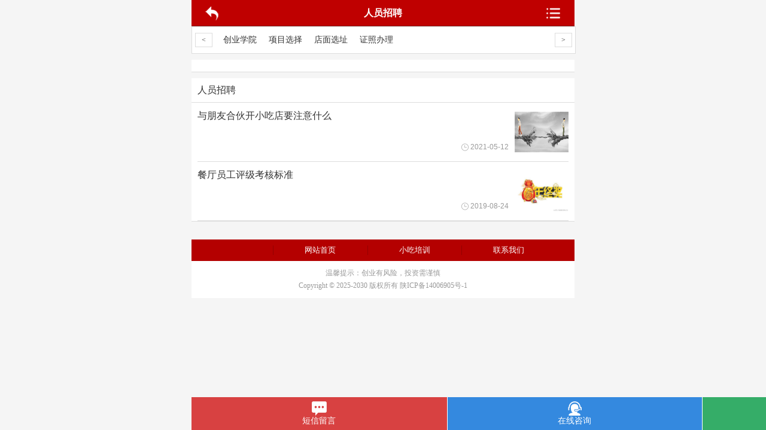

--- FILE ---
content_type: text/html; charset=utf-8
request_url: http://xc.xawdcy.com/renyuanzhaopin
body_size: 2276
content:
<!DOCTYPE html>
<html>
<head>
<meta http-equiv="Content-Type" content="text/html; charset=utf-8">
<mobile:mobile type="mobile"/>
<title>陕西餐饮创业,陕西餐饮加盟,西安餐饮创业,西安餐饮加盟-西安唯典餐饮管理有限公司</title>
<meta name="keywords" content="陕西餐饮创业,陕西餐饮加盟,西安餐饮创业,西安餐饮加盟" />
<meta name="description" content="陕西餐饮创业,陕西餐饮加盟,西安餐饮创业,西安餐饮加盟联系方式17792066832" />
<meta name="applicable-device" content="mobile">
<meta name="viewport" content="width=device-width, initial-scale=1.0, maximum-scale=1.0, minimum-scale=1.0, user-scalable=no">
<meta name="robots" content="all">
<meta name="format-detection" content="telephone=no">
<meta name="format-detection" content="email=no">
<meta content="yes" name="apple-mobile-web-app-capable">
<meta content="black" name="apple-mobile-web-app-status-bar-style">
<meta name="MobileOptimized" content="width">
<meta name="HandheldFriendly" content="true">
<link rel="stylesheet" href="/Public/Home/default/css/arclist.css" type="text/css">
<link rel="stylesheet" href="/Public/Home/default/css/list.css" type="text/css">
<script type="text/javascript" src="/Public/Home/default/js/jquery1.42.min.js"></script><!-- 网站导航 -->
<script type="text/javascript" src="/Public/Home/default/js/jquery.superslide.2.1.1.js"></script><!-- 左右浮动 -->
</head>
<body>
<a name="top"></a>
<div class="top_dh"> <a class="head_icon1" href="javascript:history.go(-1)"> </a>
  <p>人员招聘</p>
  <a class="head_icon3" href="javascript:void(0)"></a> </div>
<div id="listNav1" class="list_nav1 list_dn1">
  <ul>
    <a href="http://xc.xawdcy.com/" >网站首页</a>
  	<a href="/xcpx" title="小吃培训">小吃培训</a><a href="/rmxm" title="热门项目">热门项目</a><a href="/cyxy" title="创业学院">创业学院</a><a href="/jygl" title="经营管理">经营管理</a><a href="/mszt" title="美食杂谈">美食杂谈</a><a href="/prjq" title="烹饪技巧">烹饪技巧</a><a href="/zjcx" title="走街串巷">走街串巷</a><a href="/xwzx" title="新闻中心">新闻中心</a><a href="/wangzhandaohang" title="网站导航">网站导航</a><a href="/lxwm" title="联系我们">联系我们</a>  </ul>
</div>
<div class="slideGroup" style="margin:0 auto">
  <div class="parBd">
    <div class="slideBox1"> <a class="sPrev" href="javascript:void(0)"><</a>
      <div class="tempWrap">
        <ul>
                    <li class="clone"><div class="gdtitle"><a href="/chuangyexueyuan">创业学院</a></div></li><li class="clone"><div class="gdtitle"><a href="/xiangmuxuanze">项目选择</a></div></li><li class="clone"><div class="gdtitle"><a href="/dianmianxuanzhi">店面选址</a></div></li><li class="clone"><div class="gdtitle"><a href="/zhengzhaobanli">证照办理</a></div></li><li class="clone"><div class="gdtitle"><a href="/zhuangxiusheji">装修设计</a></div></li><li class="clone"><div class="gdtitle"><a href="/renyuanzhaopin">人员招聘</a></div></li><li class="clone"><div class="gdtitle"><a href="/shebeicaigou">设备采购</a></div></li><li class="clone"><div class="gdtitle"><a href="/lirunfenxi">利润分析</a></div></li><li class="clone"><div class="gdtitle"><a href="/shicaicaigou">食材采购</a></div></li>                  
          
        </ul>
      </div>
      <a class="sNext" href="javascript:void(0)">></a> </div>
  </div>
</div>
<script type="text/javascript">
  jQuery(".slideGroup .slideBox1").slide({ mainCell:"ul",vis:4,prevCell:".sPrev",nextCell:".sNext",effect:"leftLoop"});
  </script>
<div class="tui-list" style="margin-top: 10px; padding-bottom: 0;">
  <ul class="clearfix">
    
  </ul>
</div>
<div class="list" style="margin-bottom: 0;">
  <h3>人员招聘</h3>
  <ul>
  	<li> 
    	<a href="/renyuanzhaopin/1683.html" title="与朋友合伙开小吃店要注意什么"> <img src="/uploads/img1/20210512/609b5a5eeb9e5.jpg" alt="与朋友合伙开小吃店要注意什么">
      <div class="list-txt">
        <h4><span>与朋友合伙开小吃店要注意什么</span></h4>
        <p class="time">2021-05-12</p>
      </div>
     
    </li><li> 
    	<a href="/renyuanzhaopin/774.html" title="餐厅员工评级考核标准"> <img src="/uploads/img1/20190824/5d60a63ec5ba3.jpg" alt="餐厅员工评级考核标准">
      <div class="list-txt">
        <h4><span>餐厅员工评级考核标准</span></h4>
        <p class="time">2019-08-24</p>
      </div>
     
    </li>     
  </ul>
</div>
<div class="yang_pages">
 <div>     </div></div>
﻿<!--底部导航-->
<div class="common_footer">
  <div class="f-nav">
    <div> 
    	<a href="http://xc.xawdcy.com/">网站首页</a> 
        <a href="/xcpx" >小吃培训</a>        <a href="/lxwm" >联系我们</a>    </div>
  </div>
</div>
<!--底部导航-->
<div class="footer">
  <div class="copy">
    温馨提示：创业有风险，投资需谨慎<br>
    Copyright © 2025-2030 版权所有 <a href="https://beian.miit.gov.cn/" rel="nofollow">陕ICP备14006905号-1</a><br>
   </div>
</div>
<div class="bottomfloat2">
  <ul class="m-msgv1-btmf clearfix">
    <li class="ly-v1"> <a href="sms:17792066830"> <i></i> <span>短信留言</span> </a> </li>
    <li class="zx-v1"> <a href="http://p.qiao.baidu.com/cps/chat?siteId=13811191&userId=7627526&cp=yespx.com&cr=%E5%94%AF%E5%85%B8%E9%A4%90%E9%A5%AE%E7%BE%8E%E9%A3%9F%E6%96%87%E5%8C%96&cw=" rel="nofollow"> <i></i> <span>在线咨询</span> </a> </li>
    <li class="th-v1"> <a href="tel:17792066830"> <i></i> <span>免费通话</span> </a> </li>
  </ul>
</div> 
<script type="text/javascript" src="/Public/Home/default/js/detail.js"></script> <!--网站导航-->
<link href="/Public/Home/default/css/bottomfloat.css" rel="stylesheet" type="text/css">
<style type="text/css">
header{max-width: inherit;}.m-msgv1-btmf li a{height:55px;}
</style>
<div style="height:70px;"></div>
</body>
</html>

--- FILE ---
content_type: text/css
request_url: http://xc.xawdcy.com/Public/Home/default/css/arclist.css
body_size: 7259
content:
@charset "utf-8";
body, dl, dt, dd, ul, ol, li, h1, h2, h3, h4, h5, h6, pre, code, form, fieldset, legend, input, button, textarea, p, blockquote, table, th, td {
	margin: 0;
	padding: 0;
	font-family: "microsoft yahei", "微软雅黑\8F6F\96C5\9ED1";
}
fieldset, img, input, textarea, button, select {
	background: none no-repeat scroll;
	border: 0 none;
}
address, caption, cite, code, dfn, em, strong, th, var, optgroup {
	font-style: normal;
	font-weight: normal;
}
h1, h2, h3, h4, h5, h6 {
	font-size: 100%;
	font-weight: normal;
}
input, button, textarea, select, optgroup, option {
	font-family: inherit;
	font-size: inherit;
	font-style: inherit;
	font-weight: inherit;
	vertical-align: middle;
}
ol, ul, li {
	list-style: none;
}
a {
	text-decoration: none;
	color: #333
}
a:hover {
	text-decoration: none;
}
.clearfix:after {
	display: table;
	content: "";
	clear: both;
}
.clearfix {
	zoom: 1
}
input, textarea, select {
	outline: none
}
body {
	background: #f5f5f5
}
header, footer, section, article {
	display: block;
}
header {
	overflow: hidden;
	min-width: 320px;
	max-width: 640px;
	margin: 0 auto
}
header div {
	margin: 0 auto;
}
header div img {
	width: 100%;
	height: auto;
	vertical-align: top;
	display: block;
}
.more_loadimg {
	text-align: center;
	display: none;
	margin-top: 10px;
}
.more_loadimg img {
	width: auto;
	display: inline-block;
}
.top_dh {
	display: block;
	background: #bf0000;
	height: 43px;
	color: #fff;
	font: bold 16px/43px "microsoft yahei", "微软雅黑\8F6F\96C5\9ED1";
	text-align: center;
	position: relative;
	border-bottom: 1px solid #850400;
	min-width: 320px;
	max-width: 640px;
	margin: 0 auto
}
.top_dh .head_mar {
	margin: 0 70px 0 102px;
	height: 43px;
	position: relative;
}
.top_dh .head_mar .mar_logo {
	width: 80px; /*background:url(../images/hd_logo.jpg) no-repeat; */
	height: 39px;
	position: absolute;
	left: -92px;
	top: 4px
}
.top_dh .head_mar .head_icon3 {
	width: 56px;
	height: 23px;
	background: url(../images/icon14.png)no-repeat top center;
	position: absolute;
	right: -71px;
	top: 6px;
	z-index: 99;
	margin-right: 10px;
	font: 12px/25px "microsoft yahei", "微软雅黑\8F6F\96C5\9ED1";
	color: #FFF;
	text-align: center;
	background-size: 23px;
	padding-top: 15px
}
.top_dh .head_mar .mar_inp {
	height: 33px;
	padding-top: 5px;
}
.top_dh .head_mar .mar_inp .inp_sear {
	width: 100%;
	height: 33px;
	border-radius: 5px;
	background: #FFF;
	background-size: 25px
}
.top_dh .head_mar .mar_inp .inp_sear a {
	display: block;
	width: 100%;
	height: 33px;
}
.top_dh a:link, .top_dh a:visited, .top_dh a:hover, .top_dh a:active {
	color: #FFF;
	text-decoration: none;
}
.head_icon1 {
	width: 48px;
	height: 27px;
	background: url(../images/ico.png) no-repeat;
	position: absolute;
	left: 0;
	top: 9px;
	z-index: 99;
	margin-left: 10px;
	font: 14px/25px "\5FAE\8F6F\96C5\9ED1";
	color: #FFF;
	text-align: center;
}
.head_icon2 {
	width: 85px;
	height: 27px;
	background: url(../images/ico.png) -100px 0px no-repeat;
	position: absolute;
	right: 0;
	top: 9px;
	z-index: 99;
	margin-right: 10px;
	font: 14px/25px "\5FAE\8F6F\96C5\9ED1";
	color: #FFF;
	text-align: center
}
.head_icon3 {
	width: 56px;
	height: 23px;
	background: url(../images/icon14.png)no-repeat top center;
	position: absolute;
	right: 0;
	top: 10px;
	z-index: 99;
	margin-right: 8px;
	font: 12px/25px "microsoft yahei", "微软雅黑\8F6F\96C5\9ED1";
	color: #FFF;
	text-align: center;
	background-size: 23px;
	padding-top: 15px
}
.top_dh .dh_logo {
	width: 80px;
	background-size: 80px;
	height: 39px;
	float: left;
	margin: 5px 0 0 10px;
}
/*看了又看*/

.list_dn {
	display: none;
	height: 124px;
}
.list_nav {
	background: #fff;
	margin: 10px;
	width: auto;
	border-top: solid 1px #e7e7e7
}
.list_nav ul li {
	border-bottom: 1px solid #ececec;
	display: block;
	overflow: hidden;
	border-right: solid 1px #e7e7e7;
	border-left: solid 1px #e7e7e7;
}
.list_nav ul li a {
	text-align: center;
	height: 30px;
	float: left;
	width: 41%;
	font-size: 14px;
	color: #343434;
	line-height: 30px;
	color: #343434;
	padding: 0 10px 0 15px;
	text-align: left;
	overflow: hidden
}
.r_b {
	border-right: 1px solid #ececec;
}
/*导航栏*/

.list_dn1 {
	display: none;
	min-width: 320px;
	max-width: 640px;
	margin: 10px 10px 0 10px;
	padding-top: 10px;
}
.list_nav1 {
	background: #ffffff;
}
.list_nav1 ul li {
	display: block;
	overflow: hidden;
}
.list_nav1 ul li a {
	text-align: center;
	height: 30px;
	float: left;
	width: 33%;
	font-size: 14px;
	color: #777777;
}
.r_b {
	border-right: 1px solid #ececec;
}
.r_b1 {
	border-bottom: 1px solid #ececec;
}
.xq_cont1 {
	margin: auto;
	overflow: hidden;
	max-width: 640px;
	min-width: 320px;
}
.xq_cont1 img {
	width: 100%;
}
.xq_cont1 .bz {
	font: 12px/30px "microsoft yahei", "微软雅黑\8F6F\96C5\9ED1";
	color: #5d5d5d;
	background: url(../images/icon2.png) 0 7px no-repeat;
	background-size: 18px;
	padding-left: 20px;
	border-top: 1px dashed #e0e1e1;
	clear: both
}
.xq_cont1 .xq_title {
	background: #FFF;
	border: solid 1px #e7e7e7;
	font-size: 14px;
	color: #929191;
	padding: 5px 10px 5px 10px;
	border-bottom: none
}
.xq_cont1 .xq_title strong {
	display: block;
	color: #333;
	font-weight: normal;
	font-size: 18px;
	border-bottom: none;
	padding: 0;
	padding-top: 5px;
	color: #010101
}
.xq_cont1 .xq_title p {
	overflow: hidden;
	padding: 5px 10px;
	font: 12px/24px "microsoft yahei", "微软雅黑\8F6F\96C5\9ED1";
	color: #333;
	background: #fff;
}
.xq_cont1 .xq_js {
	background: #FFF;
	border: solid 1px #e7e7e7;
	font-size: 16px;
	color: #929191;
	padding: 5px 10px 10px 10px;
	overflow: auto;
}
.xq_cont1 .xq_js p .tz_je {
	color: #333;
	background: url(../images/icon3.png) no-repeat 0px 7px;
	float: left;
	background-size: 17px;
	width: 40%;
	font: 12px/30px "microsoft yahei", "微软雅黑\8F6F\96C5\9ED1";
	padding-left: 20px;
	overflow: hidden;
}
.xq_cont1 .xq_js p .tz_gz {
	color: #333;
	background: url(../images/icon1.png) 0 7px no-repeat;
	background-size: 17px;
	float: left;
	width: 40%;
	font: 12px/30px "microsoft yahei", "微软雅黑\8F6F\96C5\9ED1";
	padding-left: 20px;
	overflow: hidden;
}
.xq_cont1 .xq_js p .tz_re {
	color: #333;
	float: left;
	width: 40%;
	font: 12px/30px "microsoft yahei", "微软雅黑\8F6F\96C5\9ED1";
	overflow: hidden;
	background: url(../images/icon5.png) 0 7px no-repeat;
	background-size: 17px;
	padding-left: 20px
}
.xq_cont1 .xq_js p .tz_re i {
	width: 40px;
	height: 15px;
	font: 12px/15px "microsoft yahei", "微软雅黑\8F6F\96C5\9ED1";
	color: #FFF;
	text-align: center;
	font-style: normal;
	display: inline-block;
	background-size: 40px
}
.xq_cont1 .xq_js p .tz_re img {
	width: auto;
	float: left;
	margin-top: 8px;
}
.xq_cont1 .xq_js p .tz_hp {
	color: #333;
	background: url(../images/icon4.png) 0px 7px no-repeat;
	background-size: 17px;
	float: left;
	width: 39%;
	font: 12px/30px "microsoft yahei", "微软雅黑\8F6F\96C5\9ED1";
	padding-left: 20px;
	overflow: hidden;
}
.xq_cont1 .xq_js p b {
	color: #db180b;
	font-weight: normal;
}
.xq_cont1 .new_pho {
	font-size: 18px;
	font-weight: bold;
	line-height: 35px;
	color: #545454;
	clear: both;
	position: relative;
}
.new_pho>span {
	display: block;
	width: 100px;
	height: 30px;
	line-height: 30px;
	color: #FFF;
	background: #f50039 !important;
	border-radius: 5px;
	text-align: center;
	float: left;
}
.new_pho>span>a {
	color: #FFF;
	background: #f50039 !important;
	background: url(../images/pc_ico_zixun.png) no-repeat !important;
	background-size: 22px !important;
}
.xq_cont1 .new_pho a {
	display: block;
	width: 100px;
	height: 30px;
	line-height: 30px;
	color: #FFF;
	font-size: 14px;
	background: #169e16;
	border-radius: 5px;
	text-align: center;
	float: right;
}
.xq_cont1 .new_pho a i {
	padding: 0px 3px 1px 18px;
	background: url(../images/new_ddh.png) no-repeat;
	background-size: 14px;
}
.xq_cont2 {
	overflow: hidden;
	display: block;
	margin: auto;
	border: 1px solid #e0e1e1;
	border-bottom: none;
	max-width: 640px;

}
.xq_cont2 h2 {
	background: #fff url(../images/ico.png) no-repeat 0 -204px;
	border-bottom: 1px solid #e0e1e1;
	color: #000000;
	font-size: 16px;
	line-height: 36px;
	padding-left: 15px;
}
.xq_cont2 .nrbox {
	padding: 5px 10px;
	color: #444;
	font: 14px/22px "microsoft yahei", "微软雅黑\8F6F\96C5\9ED1";
	border-bottom: 1px solid #e0e1e1;
	background: #FFF
}
.xq_cont2 .nrbox img {
	width: 100%;
	text-align: center;
	height:auto;
}
.xq_cont2 p.tl {
	font-size: 14px;
	font-weight: bold;
	padding: 5px 0 10px 0;
}
.view-more {
	text-align: left;
	border-bottom: 1px solid #e2e2e2;
	padding-top: 3%;
	padding-right: 2%;
	padding-bottom: 3%;
}
.view-more span {
	font-weight: bold;
	font-size:14px; 
}
.bg-ff {
	background: #fff;
	margin-right: -5px;
	font-size:12px; 
}
.mr2 {
	margin-right: 2%;
}
.cOrange, .cOrange:visited, .cOrange a {
	color: #e4030d !important;
}
.view-more .btn {
	padding: 2px 3% 0 3%;
	line-height: 1.4;
}
.btn-orange {
	color: #fff;
	background-color: #e4030d;
	border-color: #e4030d;
}
.btn {
	display: inline-block;
	padding: 1.5% 8%;
	text-align: center;
	vertical-align: middle;
	-ms-touch-action: manipulation;
	touch-action: manipulation;
	cursor: pointer;
	-webkit-user-select: none;
	-ms-user-select: none;
	user-select: none;
	border: 1px solid transparent;
	border-radius: 4px;
}
.fr {
	float: right;
}
@font-face {
	font-family: 'iconfont';
	src: url('../fonts/iconfont.eot'); /* IE9*/
	src: url('../fonts/iconfont.eot') format('embedded-opentype'), /* IE6-IE8 */ url('../fonts/iconfont.woff') format('woff'), /* chrome、firefox */ url('../fonts/iconfont.ttf') format('truetype'), /* chrome、firefox、opera、Safari, Android, iOS 4.2+*/ url('../fonts/iconfont.svg#iconfont') format('svg');/* iOS 4.1- */
}
.iconfont {
	font-family: "iconfont";
	font-style: normal;
	-webkit-font-smoothing: antialiased;
	-webkit-text-stroke-width: 0.2px;
	vertical-align: middle;
	padding-left: 2%;
	padding-bottom: 2%;
}
ul.checkbox {
	color: #333;
	font-size: 14px;
	height: auto;
	overflow: hidden;
	width: 95%;
	margin: 0px 0px 0px 10px;
}
.checkbox li {
	float: left;
	height: 24px;
	margin-bottom: 11px;
	width: 40%;
	text-align: left;
}
input.check {
	height: 16px;
	margin: 0 8px 0 0;
	vertical-align: middle;
	width: 16px;
}
.xq_cont3 {
	overflow: hidden;
	display: block;
	margin: auto;
	border: 1px solid #e0e1e1;
	background: #FFF;
	max-width: 640px;
	min-width: 320px;
}
.xq_cont3 h2 {
	border-bottom: 1px solid #e0e1e1;
	background: url(../images/ico.png) 0px -204px no-repeat;
	padding-left: 15px;
	color: #59493f;
	font: 14px/36px "\5FAE\8F6F\96C5\9ED1";
}
.xq_cont3 .cont3_img {
	margin-left: 10px;
	background: #FFF
}
.xq_cont3 ul {
	width: 100%;
	display: box;
	display: -webkit-box;
	display: -moz-box;
}
.xq_cont3 ul li {
	-webkit-box-flex: 1;
	-moz-box-flex: 1;
	box-flex: 1;
	width: 24%;
	margin: 10px 10px 10px 0
}
.xq_cont3 img {
	float: left;
	width: 100%;
	height:auto;
}
.xq_cont4 {
	border: solid 1px #f1e0c9;
	border-bottom: none;
	margin: 10px 10px 0 10px;
	font-size: 12px;
	color: #5d5d5d;
	font-family: "\5FAE\8F6F\96C5\9ED1";
	line-height: 20px;
	padding: 5px 10px 10px 10px
}
.xq_cont4 h1 {
	font-size: 12px;
	color: #ff4400;
	line-height: 25px
}
.box {
	position: relative;
	padding: 10px;
	font-size: 14px;
}
.xq_cont3 .box {
	line-height: 25px;
	text-indent: 0px;
}
.xq_cont3 .box p {
	text-indent: 0px;
}
.r6 ul.bd {
	overflow: hidden;
	padding: 0 6px
}
.r6 ul.bd li {
	padding: 6px;
	float: left;
	text-align: left;
	overflow: hidden;
	font-size: 13px;
	border-radius: 5px;
	margin: 0 0 5px 5px;
	background: #f64a56;
}
.r6 ul.bd li a {
	color: #fff
}
.bgpos {
	margin-left: 10px;
	margin-top: 10px;
	margin-bottom: 10px;
}
.article-content .art-info {
	text-align: left;
	border-bottom: 1px dashed #d5d5d5;
	padding-bottom: 5px;
}
.article-content .art-info .text {
	font-size: 10px;
	color: #8c8c8c;
	margin: 5px 0;
	display: inline;
}
.article-content .art-info .text a {
	padding-right: 10px
}
.article-content .art-info .text-span {
	font-size: 10px;
	color: #8c8c8c;
}
/*留言板*/

.lyb_nr {
	margin: 10px 10px 0 10px;
	background: #FFF;
	border: #e7e7e7 solid 1px;
	padding-bottom: 10px;
}
.lyb_nr span {
	font: bold 14px/20px "\5FAE\8F6F\96C5\9ED1";
	color: #e23619;
	display: block;
	padding: 10px 0 15px 10px;
}
.lyb_nr .hs_wz {
	font: 12px/18px "\5FAE\8F6F\96C5\9ED1";
	color: #ff0000;
	margin: 0 10px;
	display: block;
	font-weight: normal;
	padding-left: 10px;
	height: 18px;
}
.lyb_nr .inputbox {
	font: 12px/38px "\5FAE\8F6F\96C5\9ED1";
	color: #333;
	height: 38px;
	border: 1px solid #ccc;
	padding-left: 10px;
	border-radius: 2px;
	-webkit-border-radius: 2px;
	-moz-border-radius: 2px;
	margin: 0 10px 15px 10px;
}
.lyb_nr input {
	border: 0;
	width: 220px;
	overflow: hidden;
	color: #888;
	line-height: 32px;
	height: 32px;
	outline: none;
}
.lyb_nr .input_th {
	line-height: 40px
}
.lyb_nr .btn_tj {
	background: #d3172c;
	float: left;
	display: block;
	height: 40px;
	border: 1px solid #e12515;
	text-align: center;
	font: 16px/28px "\5FAE\8F6F\96C5\9ED1";
	color: #fff8ef;
	-webkit-border-radius: 4px;
	-moz-border-radius: 4px;
	border-radius: 4px;
	width: 30%;
	margin-left: 20px;
	-webkit-appearance: none;
	outline: none;
}
.lyb_nr .btn_th {
	background: #2b8c00;
	display: block;
	height: 40px;
	border: 1px solid #37930f;
	text-align: center;
	font: 16px/28px "\5FAE\8F6F\96C5\9ED1";
	color: #fff8ef;
	-webkit-border-radius: 4px;
	-moz-border-radius: 4px;
	border-radius: 4px;
	display: block;
	width: 100%;
	-webkit-appearance: none;
	outline: none;
}
.lyb_nr .input_xz {
	margin: 0 10px;
}
/*直拨电话*/

.phone {
	display: table;
	background: url(../images/d3.png) repeat-x left top;
	background-size: 2px 45px;
	position: fixed;
	bottom: 0;
	z-index: 999;
	height: 45px;
	width: 100%;
	min-width: 320px;
	max-width: 640px;
}
.phone .ly {
	float: left;
	width: 20%;
	text-align: center;
	height: 45px;
	background: url(../images/d4.png) repeat-x left top;
	background-size: 2px 45px;
}
.phone .ly a {
	display: table-cell;
	width: 25%;
	text-align: center;
}
.phone .ly a img {
	width: 52px;
	height: 45px;
}
.phone .dh {
	float: left;
	width: 80%;
	text-align: center;
	height: 40px;
	padding-top: 5px;
}
.phone .dh input {
	width: 68%;
	overflow: hidden;
	color: #000;
	line-height: 34px;
	height: 34px;
	background: #e4e1e1;
	border-radius: 5px;
	float: left;
	font-size: 12px;
	border: 0;
	margin-left: 5px;
	outline: none;
}
.phone .dh .search_an {
	width: 65px;
	height: 34px;
	border: none 0;
	padding-left: 0px;
	float: left;
	background-size: 65px 34px;
	margin: 0 0 0 5px;
	cursor: pointer;
	text-indent: -9999px;
}
/*底部推荐*/

.jsbox {
	position: relative;
	background: #FFF;
	margin: 10px 10px 0 10px;
	border: #e7e7e7 solid 1px;
}
.jsbox h1 {
	display: block;
	line-height: 36px;
	font-size: 16px;
	color: #F00;
	padding-left: 10px;
	border-bottom: 1px solid #e0e0e0;
}
.jsbox .product-pictxt2 {
}
.xmbox {
	padding: 10px;
	overflow: hidden;
	display: block;
	border-bottom: 1px solid #e0e0e0;
	clear: both
}
.xmbox .tpbox {
	width: 114px;
	height: 60px;
	float: left;
	margin-right: 7px;
}
.xmbox .tpbox img {
	width: 114px;
	height: 59px;
	border: 0px;
}
.xmbox .wzbox {
	color: #999;
	font: 12px/20px "\5FAE\8F6F\96C5\9ED1";
}
.xmbox .wzbox span {
	display: block;
	height: 19px;
	overflow: hidden
}
.xmbox .wzbox strong {
	display: block;
	color: #000;
	font-size: 14px;
	font-weight: normal;
	font-family: "\5FAE\8F6F\96C5\9ED1";
}
.xmbox .wzbox strong img {
	width: 15px;
	vertical-align: inherit;
	display: inline-block
}
.xmbox .wzbox .wzk {
	overflow: hidden;
}
.xmbox .wzbox .wzk b {
	color: #ff4400;
	font-weight: 100
}
.bottom {
	overflow: hidden;
	min-width: 320px;
	max-width: 640px;
	margin: 0 auto;
	padding-top: 15px;
}
.xq_cont5 {
	width: 100%
}
.xq_cont5 img {
	width: 100%
}
.xq_cont6 {
	width: 100%; /*background: #d3172c;*/
	background: #BF0000;
	position: relative;
	padding-top: 30px
}
.xq_cont6 .to_top {
	text-align: center;
	font: 14px/20px "\5FAE\8F6F\96C5\9ED1";
	width: 100%;
	margin: 0 auto;
	position: absolute;
	top: 10px
}
.xq_cont6 .to_top a {
	color: #FFF;
	padding-top: 24px;
	background: url(../images/gotop.png) no-repeat top center;
	background-size: 64px;
}
.xq_cont6 .nav {
	padding: 3px 7px 0 0;
	overflow: hidden;
}
.xq_cont6 .nav ul {
	width: 100%;
	display: box;
	display: -webkit-box;
	display: -moz-box;
	padding-top: 5px;
}
.xq_cont6 .nav ul li {
	-webkit-box-flex: 1;
	-moz-box-flex: 1;
	box-flex: 1;
	margin-left: 7px;
	text-align: center;
	background: #b00518;
	padding: 2px 4px 0 4px;
	width: 24%;
	line-height: 21px
}
.xq_cont6 .nav ul li a {
	color: #FFF;
	font-size: 14px
}
.xq_cont6 p {
	text-align: center;
	color: #FFF;
	line-height: 22px;
	font-size: 12px;
	padding: 8px 0;
}
.xq_cont6 .bottom_logo {
	height: 140px;
	background-size: 153px
}
.xq_cont6 .bottom_b {
	height: 60px;
	background: #000;
	position: fixed;
	width: 100%;
	left: 0;
	bottom: 0;
}
.xq_cont6 .bottom_b ul li {
	float: left;
	margin: 10px 10px;
	height: 40px;
	line-height: 40px;
	text-align: center;
	border-radius: 3px;
	width: 43%
}
.xq_cont6 .bottom_b ul .li_l {
	background: #d3172c;
	float: left
}
.xq_cont6 .bottom_b ul .li_r {
	background: #2b8c00;
	float: right;
}
.xq_cont6 .bottom_b ul li a {
	color: #FFF;
	display: block;
}
/*项目列表页 begin*/

.list_js {
	margin: 10px;
	background: #e9e9e9;
	border: solid 1px #e0e0e0;
	font-size: 12px;
	color: #929191;
	font-family: "\5FAE\8F6F\96C5\9ED1";
	padding: 10px 3px 10px 10px;
	height: 32px;
	position: relative
}
.icon6 {
	background: url(../images/icon6.png) no-repeat 5px 6px #e9e9e9;
	background-size: 75px
}
.icon7 {
	background: url(../images/icon7.png) no-repeat 5px 6px #e9e9e9;
	background-size: 75px
}
.icon13 {
	background: url(../images/icon13.png) no-repeat 5px 6px #e9e9e9;
	background-size: 75px
}
.icon14 {
	background-size: 75px
}
.icon15 {
	background-size: 75px
}
.icon16 {
	background-size: 75px
}
.icon17 {
	background-size: 75px
}
.list_js i {
	width: 35px;
	position: absolute;
	left: 50px;
	top: 8px;
	font-style: normal;
	font-size: 16px;
	color: #000;
	font-family: "\5FAE\8F6F\96C5\9ED1";
	line-height: 18px
}
.list_js span {
	padding-left: 77px;
	display: block;
	line-height: 17px;
}
.list_check {
	margin: 0 10px;/* border:solid 1px #e7e7e7*/
}
.list_check .btn-content {
	background: #FFF;
	border-left: solid 1px #e7e7e7;
	border-right: solid 1px #e7e7e7;
}
.list_check .list_cont2 {
	display: none;
}
.list_check .list_cont3 {
	display: none;
}
.list_check .load_more {
	border-bottom: solid 1px #e7e7e7;
	background: #FFF;
	text-align: center;
	line-height: 40px;
}
.list_check .load_more a {
	color: #131212;
	font-size: 14px;
	font-family: "\5FAE\8F6F\96C5\9ED1"
}
#list {
	display: block;
	height: 40px;
	background: #FFF;
	border: solid 1px #e7e7e7;
	border-bottom: none;
}
#list a.active {
	border-top: 3px solid #E72F39;
	height: 37px;
	color: #E72F39;
	border-bottom: solid 1px #FFF;
	overflow: hidden
}
#list a {
	float: left;
	width: 33%;
	height: 40px;
	font: 14px/40px "\5FAE\8F6F\96C5\9ED1";
	color: #333;
	text-align: center;
	border-bottom: 1px solid #DAD8D9;
}
#list a i {
	background: url(../images/border_right.png) no-repeat scroll right center transparent;
	font-style: normal;
	display: block;
}
/*项目列表页 end*/



/*首页 begin*/

.fon_ind h2 {
	border-bottom: solid 1px #e7e7e7;
	height: 44px;
	line-height: 44px;
	padding: 0 10px 0 0px;
}
.fon_ind h2 i {
	float: left;
	width: 3px;
	height: 18px;
	margin-top: 14px;
	margin-right: 10px;
	background: #d3172c
}
.fon_ind h2 em {
	float: right;
	font-size: 12px
}
.fon_ind h2 em a {
	color: #929191;
}
.fon_ind .lb_box {
	height: 35px;
	border-bottom: 1px solid #e7e7e7;
	font: 14px/35px "\5FAE\8F6F\96C5\9ED1";
	display: block;
	color: #333;
	overflow: hidden;
	padding-left: 10px;
	padding-right: 10px;
	clear: both;
}
.fon_ind .lb_box i {
	font-size: 14px;
	color: #fff;
	background: #bcbcbc;
	text-align: center;
	float: left;
	font-style: normal;
	line-height: 18px;
	width: 18px;
	height: 18px;
	margin-top: 8px;
	margin-right: 10px;
	font-family: "\5FAE\8F6F\96C5\9ED1";
}
.fon_ind .lb_box i.ys {
	background: #d3172c;
}
.fon_ind .b_box {
	background: #FFF;
	height: 36px;
	text-align: center;
	font: 14px/36px "\5FAE\8F6F\96C5\9ED1";
	color: #666;
	display: block;
	border-top: solid 3px #e7e7e7;
	color: #343434;
}
.head_img {
	padding: 10px;
}
.head_img .l_top {
	margin-bottom: 2.8%;
	display: block;
}
.head_img dl {
	overflow: hidden;
	clear: both;
	position: relative;
	padding: 3px;
}
.head_img dl dt {
	float: left;
	width: 49%;
}
.head_img dl a {
	display: block;
	width: 100%;
}
.head_img dl dd {
	float: right;
	width: 49%;
}
.head_img dl img {
	width: 100%;
	height: 93px;
	border: 1px solid #ccc;
}
.head_nav {
	border: solid 1px #e7e7e7;
	background: #FFF;
	padding: 10px;
	margin: 0px 10px 10px 10px;
	padding-top: 0px;
}
.head_nav ul li {
	float: left;
	width: 18%;
	text-align: center;
	font-size: 12px;
	padding: 3px;
}
.head_nav ul li a {
	display: block;
100%; /*padding-top:50px;*/
	color: #343434;
	border: 1px solid #d9d9d9;
	border-radius: 2px;
	padding: 3px;
}
.cont1 {
	margin: 0px 10px 10px 10px;
	display: none;
}
.cont1 ul li {
	width: 49%;
	border-radius: 5px;
}
.cont1 ul li a {
	display: block;
}
.cont1 ul li img {
	width: 100%;
}
.cont1 ul .style1 {
	margin-bottom: 1%;
	float: left
}
.cont1 ul .style2 {
	margin-bottom: 1%;
	float: right
}
.cont1 ul .style3 {
	float: left
}
.cont1 ul .style4 {
	float: right;
}
.cont2 {
	margin: 0px 10px 10px 10px;
	border: solid 1px #e7e7e7;
	border-bottom: none;
	border-right: none;
	background: #FFF;
	clear: both;
}
.cont2 ul {
	width: 100%;
	display: box;
	display: -webkit-box;
	display: -moz-box;
}
.cont2 ul li {
	-webkit-box-flex: 1;
	-moz-box-flex: 1;
	box-flex: 1;
	text-align: center;
	border: 1px solid #e6e6e6;
	border-left: none;
	border-top: none;
	width: 24%;
}
.cont2 ul li a {
	width: 100%;
	height: 30px;
	line-height: 30px;
	color: #000;
	display: block;
	font-size: 14px
}
.cont3 {
	margin: 0px 10px 10px 10px;
	border: solid 1px #e7e7e7;
	background: #FFF
}
.cont3 .list_con {
	background: #FFF;
}
.cont3 .cont3_list3 {
	display: none;
}
.cont4 {
	margin: auto;
	border: solid 1px #e7e7e7;
	background: #FFF;
	max-width: 640px;
	min-width: 320px;
}
.cont4 .cont4_t {
	overflow: hidden;
	border-bottom: solid 1px #e7e7e7;
}
.cont4 .cont4_t .cont4_l {
	width: 100%;
	float: left
}
.cont4 .cont4_t .l_2 {
	display: none
}
.cont4 .cont4_t .l_3 {
	display: none
}
.cont4 .cont4_t .l_4 {
	display: none
}
.cont4 .cont4_t #list3 {
	width: 15%;
display;
	float: right;
block;
	background: #FFF;
}
.cont4 .cont4_t #list3 a.active {
	height: 62px;
	color: #E72F39;
	border-bottom: solid 1px #FFF;
	overflow: hidden
}
.cont4 .cont4_t #list3 a.active i {
	border-right: 3px solid #E72F39;
	border-left: none;
	height: 61px;
}
.cont4 .cont4_t #list3 a {
	display: block;
	width: 100%;
	height: 60px;
	font: 14px/59px "\5FAE\8F6F\96C5\9ED1";
	color: #333;
	text-align: center;
}
.cont4 .cont4_t #list3 a i {
	display: block;
	font-style: normal;
	display: block;
	border-left: solid 1px #e7e7e7;
	border-bottom: solid 1px #e7e7e7
}
.cont5 {
	margin: 0px 10px 10px 10px;
	border: solid 1px #e7e7e7;
	background: #FFF
}
.cont5 .list_con {
	background: #FFF;
}
.cont6 {
	margin: 0px 10px 10px 10px;
	border: solid 1px #e7e7e7;
	background: #FFF
}
.cont6 .cont6_t {
	height: 241px;
	overflow: hidden;
	border-bottom: solid 1px #e7e7e7;
}
.cont6 .cont6_t .cont6_l {
	width: 85%;
	float: left
}
.cont7 {
	margin: 0px 10px 10px 10px;
	border: solid 1px #e7e7e7;
	background: #FFF
}
.cont8 {
	margin: 0px 10px 10px 10px;
	border: solid 1px #e7e7e7;
	background: #FFF
}
.cont8 #list8 {
	display: block;
	height: 40px;
	background: #FFF;
}
.cont8 #list8 a.active {
	height: 36px;
	border-bottom: solid 1px #FFF;
	overflow: hidden;
	border-top: 3px solid #E72F39;
}
.cont8 #list8 a {
	float: left;
	width: 33.3%;
	height: 40px;
	font: 14px/40px "\5FAE\8F6F\96C5\9ED1";
	color: #333;
	text-align: center;
	border-bottom: 1px solid #DAD8D9;
	position: relative
}
.cont8 #list8 a i {
	background: url(../images/border_right.png) no-repeat scroll right center transparent;
	font-style: normal;
	display: block;
}
.cont8 #list8 a em {
	float: left;
	width: 4px;
	height: 18px;
	position: absolute;
	top: 11px;
	left: 65px;
}
/*首页 end*/



/*遮罩层 begin*/

.zzc {
	width: 100%;
	height: 100%;
	background: rgba(0,0,0,.6);
	opacity: 0.8;
	position: fixed;
	top: 0;
	z-index: 100
}
.menu {
	width: 260px;
	height: 246px;
	background: #FFF;
	position: absolute;
	top: 50px;
	right: 20px;
	z-index: 200
}
.menu .menu_t {
	height: 40px;
	line-height: 40px;
	background: url(../images/icon14.png) no-repeat 10px center #d3172c;
	background-size: 25px;
}
.menu .menu_t span {
	color: #FFF;
	float: left;
	padding-left: 40px;
	font-size: 14px
}
.menu .menu_t em {
	display: block;
	float: right;
	width: 20px;
	height: 20px;
	margin: 8px 7px 0 0
}
.menu .menu_t em a {
	display: block;
	width: 20px;
	height: 20px;
	background-size: 20px;
}
.menu ul li {
	-moz-box-flex: 1;
	height: 52px;
	width: 50%;
	float: left
}
.menu ul li a {
	display: block;
	width: 100%;
	height: 52px;
}
.menu ul .fsxb {
	background-size: 128px
}
.menu ul .tscy {
	background-size: 128px
}
.menu ul .mrys {
	background-size: 128px
}
.menu ul .spwj {
	background-size: 128px
}
.menu ul .jjzs {
	background-size: 128px
}
.menu ul .jnhb {
	background-size: 128px
}
.menu ul .xrls {
	background-size: 128px
}
.menu ul .jywl {
no-repeat;
	background-size: 128px
}
/*遮罩层 end*/



.mt50 {
	margin-top: 50px;
}
.add_Nfd {
	position: fixed;
	margin: 0 auto;
	left: 0;
	right: 0;
	z-index: 100;
}
.search_father2 {
	padding: 0px 55px 0 45px;
	position: relative;
	height: 43px;
}
.top_dh .left_fh {
	width: 20px;
	background-size: 10px;
	height: 30px;
	position: absolute;
	left: 10px;
	top: 15px
}
.top_dh .ind_search {
	width: 100%;
	height: 33px;
	border-radius: 50%;
	padding-top: 5px;
}
.input_fatner {
	padding-left: 40px;
	height: 33px;
	position: relative;
	background: #a30514;
	background-size: 19px;
	border-radius: 50px
}
.top_dh .ind_search .inp_text {
	height: 33px;
	float: left;
	width: 100%;
	font-size: 14px;
	color: #FFF
}
.top_dh .ind_search .inp_sub {
	width: 40px;
	height: 33px;
	float: left;
	position: absolute;
	left: 0
}
.head_icon4 {
	width: 45px;
	height: 33px;
	z-index: 99;
	font: 12px/25px "\5FAE\8F6F\96C5\9ED1";
	color: #FFF;
	text-align: center;
	position: absolute;
	right: 5px;
	top: 4px
}
.search_hot {
	padding: 10px 0 10px 10px;
	overflow: auto;
}
.search_hot p {
	color: #999999;
	font-size: 16px;
	font-family: "\5FAE\8F6F\96C5\9ED1";
	margin-bottom: 10px;
}
.search_hot ul {
	width: 100%;
	display: box;
	display: -webkit-box;
	display: -moz-box;
	padding-top: 5px;
}
.search_hot ul li {
	-webkit-box-flex: 1;
	-moz-box-flex: 1;
	box-flex: 1;
	margin-right: 7px;
	text-align: center;
	background: #FFF;
	border: 1px solid #e6e6e6;
	border-radius: 3px;
	line-height: 34px;
	width: 24%;
	margin-bottom: 10px;
	border-left: none;
	border-top: none;
}
.search_hot ul li a {
	color: #000;
	font-size: 14px;
}
/*留言成功页面 begin*/

.ly_success {
	border: solid 1px #e8e8e8;
	margin: 0 10px;
	border-top: none;
	min-height: 174px;
	background-size: 115px;
	padding-bottom: 10px;
}
.ly_success .success_count {
	margin-left: 110px;
	height: 174px;
	padding-right: 5px;
}
.ly_success .success_count h1 {
	text-align: center;
	font-size: 18px;
	color: #d6172d;
	padding-top: 20px;
	line-height: 40px;
}
.ly_success .success_count h1 em {
	padding: 36px 0 0 36px;
	background-size: 36px;
	padding: 9px 0 7px 36px;
}
.ly_success .success_count strong {
	text-align: center;
	display: block;
	line-height: 20px;
}
.ly_success .success_count p {
	color: #d6172d;
	font-size: 12px;
	text-align: center;
	padding-top: 7px
}
.ly_success .success_count span {
	display: block;
	width: 180px;
	height: 30px;
	background: #d6172d;
	text-align: center;
	line-height: 30px;
	border-radius: 5px;
	margin: 5px auto 0 auto
}
.ly_success .success_count span a {
	display: block;
	width: 180px;
	height: 30px;
	color: #FFF
}
.ly_cont {
	border: solid 1px #e8e8e8;
	margin: 10px 10px 0 10px;
	background: #FFF;
	border-bottom: none;
}
.ly_cont h2 {
	border-bottom: solid 1px #e7e7e7;
	height: 44px;
	line-height: 44px;
	padding: 0 10px 0 0px;
}
.ly_cont h2 i {
	float: left;
	width: 3px;
	height: 18px;
	margin-top: 14px;
	margin-right: 10px;
	background: #d3172c
}
.ly_cont h2 em {
	float: right;
	font-size: 12px
}
.ly_cont h2 em a {
	color: #929191;
}
.ly_cont .cont_zs {
	display: block;
	padding: 10px 5px;
	height: 60px;
	border-bottom: solid 1px #d8d1d1;
}
.ly_cont .cont_zs img {
	width: 120px;
	float: left
}
.ly_cont .cont_zs div {
	margin-left: 130px;
}
.ly_cont .cont_zs div h1 {
	line-height: 20px;
	height: 20px;
	overflow: hidden;
	color: #000000;
}
.ly_cont .cont_zs div p {
	font-size: 14px;
	height: 20px;
	overflow: hidden;
	line-height: 20px;
	color: #777777;
}
.ly_cont .cont_zs div span {
	float: left;
	font-size: 14px;
	color: #ff0000;
}
.ly_cont .cont_zs div em {
	float: right;
	color: #767676;
	font-size: 14px;
	padding-left: 18px;
	background-size: 15px;
}
.ly_cont .cont1_b {
	border-top: solid 1px #e7e7e7
}
.ly_cont .cont1_b ul li {
	float: left;
	width: 50%;
	border-bottom: solid 1px #e7e7e7;
	line-height: 30px;
	height: 30px;
	overflow: hidden;
	position: relative;
}
.ly_cont .cont1_b ul li a {
	color: #343434;
	font-size: 14px
}
.ly_cont .cont1_b ul li i {
	border-right: solid 1px #e7e7e7;
	height: 30px;
	position: absolute;
	top: 0px;
	right: 0px;
}
.ly_cont .cont1_b ul li .b_icon1 {
	display: block;
	width: 15px;
	height: 15px;
	background-size: 15px;
	float: left;
	margin: 7px 5px 0 7px;
}
.ly_cont .cont1_b ul li .b_icon2 {
	display: block;
	width: 15px;
	height: 15px;
	background-size: 15px;
	float: left;
	margin: 8px 5px 0 7px;
}
.search_inp {
	height: 33px;
	line-height: 33px;
	width: 100%;
	border: none;
	background: none;
	padding-left: 10px;
}
.search_btn {
	width: 35px;
	height: 35px;
	background: url(../images/inp_sub.png) no-repeat center;
	background-size: 35px;
	border: none;
	float: right;
	margin-right: 2px;
}
.footer {
	background: #FFF;
	padding: 10px;
	max-width: 640px;
	min-width: 320px;
	margin: auto;
}
.footer .pc {
	text-align: center;
	margin-bottom: 5px
}
.footer .pc a {
	display: inline-block;
	width: 36px;
	height: 36px;
	border-radius: 36px;
	background: #FFF;
	color: #FFF;
	border: 1px solid #d2d2d2
}
.footer .pc a img {
	width: 100%;
	display: block;
	border-radius: 36px
}
.footer .copy {
	color: #999;
	font-size: 12px;
	text-align: center;
	line-height: 1.8em;
}
.footer .copy a {
	color: #999;
}
.smm {
	margin: 0 10px;
}
.smm .title, .hot-top1 .title, .head_nav .title {
	border-bottom: 2px solid #e4030d;
	height: 36px;
	line-height: 36px;
	font-size: 18px;
	font-family: "微软雅黑";
	color: #333;
	background: url(../images/bt.jpg) no-repeat left center;
	padding-left: 10px;
}
.smm .smbg {
	background: #fff;
}
.smm dl {
	padding: 14px 14px 0px 0px;
	height: 100px;
	border-bottom: 1px solid #e0e0e0;
	overflow: hidden;
}
.smm dl dt {
	float: left;
}
.smm dl dt img {
	width: 120px;
	padding: 0px;
	border: 1px solid #d8d8d8;
}
.smm dl dt img:hover {
	border: 1px solid #e4030d;
}
.smm dl dd {
	margin-left: 140px;
	overflow: hidden;
}
.smm dl dd h2, .smm dl dd div {
	font-size: 14px;
	font-family: "微软雅黑";
	font-weight: normal;
	line-height: 1.3em;
	height: 1.3em;
	overflow: hidden;
}
.smm dl dd p {
	line-height: 2em;
	height: 6em;
	overflow: hidden;
	color: #a9a9a9;
	font-size: 12px
}
.smm dl dd p strong {
	color: #FF0000;
	font-weight: normal;
}
.smm dl dd p i {
	font-style: normal;
}
.smm dl dd span a {
	height: 20px;
	line-height: 20px;
	margin-top: 3px;
	background: url(../images/liuyan.gif) no-repeat 8px 3px #e4030d;
	padding-left: 28px;
	width: 78px;
	display: block;
	text-align: left;
	-moz-border-radius: 11px;
	-webkit-border-radius: 11px;
	border-radius: 11px;
	color: #fff;
}
.smm dl dd span a:hover {
	background: url(../images/liuyan.gif) no-repeat 8px 3px #e4030d;
	color: #fff;
}
/*2016-5-26 当前位置*/

.pos {
	background: #fff;
}
.pos a {
	color: #333;
}
.pos_l {
	height: 30px;
	width: 96%;
	margin: 0 auto;
	line-height: 30px;
	font-size: 14px;
	border-bottom: 1px dotted #ccc;
}
/*项目详情页list_jiaoshao.htm底部导航*/
.common_footer {
	line-height: normal;
	margin:auto;
	max-width: 640px;
	mix-width:320px;
}
.common_footer .f-nav {
	padding: 10px 5%;
	background: #b40000;
}
.common_footer .f-nav div {
	text-align: center;
	display: -moz-box;
	display: -webkit-box;
	display: box;
	height: 16px;
	width: 100%;
}
.common_footer .f-nav div a {
	display: block;
	height: 16px;
	line-height: 16px;
	border-right: 1px solid #940000;
	-moz-box-flex: 1;
	-webkit-box-flex: 1;
	font-size: 13px;
	box-flex: 1;
	color: #fff;
}
.common_footer .f-nav div a:last-child {
	border-right: 0 none;
}
/*页码*/
.pages {
	clear: both;
	margin: 20px;
	overflow: hidden;
	margin-left: 0px;
	text-align: center;
	font-size: 12px
}
.pages ul li {
	display: inline-block;
	border: 1px solid #ccc;
	padding: 4px 12px;
	margin: 0 1px;
	line-height: 24px;
	background: #fff;
	color: #999
}
.pages ul li:hover {
	background: #cb2c30;
	color: #fff;
	border: 1px solid #cb2c30
}
.pages ul li:hover a {
	color: #fff;
}
.pages ul li.current {
	display: inline-block;
	border: 1px solid #cb2c30;
	padding: 4px 12px;
	margin: 0 1px;
	background: #cb2c30;
	color: #fff;
}
.pages ul li.current a {
	color: #fff;
}
.pages ul li a {
	display: block;
	color: #999
}
.pages ul li a:hover {
	color: #fff;
}



.yang_pages {padding:10px 0 5px 0px;text-align:center; margin:0 auto;line-height:18px;clear:both !important;}
.yang_pages a {border: 1px solid #E9E9E9; color: #555555;display: inline;display:inline-block; padding:2px 5px;margin:0;}
.yang_pages a:hover {border: 1px solid #2A7D01;color: #fff; background:#2A7D01;text-decoration: none; cursor:pointer;}
.yang_pages .current{padding:2px 5px;background-color: #2A7D01;border: 1px solid #2A7D01;color:#fff;font-weight: bold;}
/*利润费用表格*/
table.ppjmtable {
	font-family: verdana, arial, sans-serif;
	font-size: 12px;
	color: #333333;
	border-width: 1px;
	border-color: #FF0000;
	border-collapse: collapse;
	margin: 0 auto;
	width: 100%;
	text-align: center;
}
table.ppjmtable th {
	background-color: #FF0000;
	border-width: 1px;
	padding: 8px;
	border-style: solid;
	border-color: #999;
	color: #f9f9f9;
}
table.ppjmtable tr {
	background-color: #FFFFFF;
}
table.ppjmtable td {
	border-width: 1px;
	padding: 5px 8px 8px 3px;
	border-style: solid;
	border-color: #FF0000;
	line-height: 15px;
}
.more-btn {
	color: #d0002c;
	text-align: center;
	margin: 0 auto;
	width: 100%;
	line-height: 2.0rem;
	background: #e7e7e7;
}
.more_xm a {
	display: block;
	margin: 0 auto;
	margin-bottom: 10px;
	text-align: center;
	line-height: 36px;
	width: 268px;
	height: 36px;
	border: 1px solid #e1e1e1;
	background: url(../images/more_button.jpg) repeat-x;
	text-shadow: 0 1px 1px #fff;
	font-size: 14px;
	color: #FF0000;
	font-family: "微软雅黑";
	margin-top: 14px;
	-moz-border-radius: 5px;
	-webkit-border-radius: 5px;
	border-radius: 5px;
}
.list_nav1 ul a {
	text-align: center;
	height: 30px;
	float: left;
	width: 33%;
	font-size: 14px;
	color: #777777;
}
.list_dn1 {
	height: auto;
	overflow: hidden;
	margin:auto;
}
.slideGroup {
	width: 100%;
	border: 1px solid #ddd;
	text-align: left;
	background: #fff;
}
.slideGroup .slideBox1 {
	overflow: hidden;
	zoom: 1;
	padding: 10px 42px 10px 42px;
	position: relative;
}
.slideGroup .sPrev, .slideGroup .sNext {
	position: absolute;
	left: 5px;
	top: 10px;
	display: block;
	padding: 0 10px;
	line-height: 22px;
	border: 1px solid #ddd;
}
.slideGroup .sNext {
	left: auto;
	right: 5px;
}
.slideGroup .sPrev:hover, .slideGroup .sNext:hover {
	border-color: #f60;
}
.slideGroup .parBd ul {
	overflow: hidden;
	zoom: 1;
}
.slideGroup .parBd ul li {
	margin: 0 10px;
	float: left;
	_display: inline;
	overflow: hidden;
	text-align: center;
}
.slideGroup .parBd ul li .pic {
	text-align: center;
}
.slideGroup .parBd ul li .pic img {
	width: 120px;
	height: 90px;
	display: block;
	padding: 2px;
	border: 1px solid #ccc;
}
.slideGroup .parBd ul li .pic a:hover img {
	border-color: #999;
}
.slideGroup .parBd ul li .gdtitle {
	line-height: 24px;
	font-size: 14px;
}


--- FILE ---
content_type: text/css
request_url: http://xc.xawdcy.com/Public/Home/default/css/list.css
body_size: 1297
content:
body, h1, h2, h3, h4, h5, h6, hr, p, blockquote, dl, dt, dd, ul, ol, li, pre, form, fieldset, legend, button, input, textarea, th, td, article, aside, details, figcaption, figure, footer, header, hgroup, menu, nav, section, summary, time, mark, audio, video {
	margin: 0;
	padding: 0;
	border: 0;
}
html {
	-webkit-tap-highlight-color: rgba(255,255,255,0);
}
body {
	margin: 0 auto;
	max-width: 640px;
	background-color: #f5f5f5;
	color: #333;
	font-size: 12px;
	font-family: '微软雅黑', 'Microsoft YaHei';
	-webkit-text-size-adjust: none;
}
h1, h2, h3, h4, h5, h6 {
	font-weight: 400;
}
a, a:active, a:focus, a:hover, a:visited {
	text-decoration: none;
}
img {
	vertical-align: top;
}
a, img {
	-webkit-touch-callout: none;
}
li, ol, ul {
	list-style: none;
}
button, input[type=submit], input[type=button], label, select {
	cursor: pointer;
}
button, input[type=button], input[type=number], input[type=password], input[type=text], select, textarea {
	outline: 0;
	white-space: pre-wrap;
	word-wrap: break-word;
	font-size: 15px;
	font-family: '微软雅黑', 'Microsoft YaHei';
	resize: none;
	appearance: none;
	-webkit-appearance: none;
}
.clearfix:after {
	clear: both;
	display: block;
	overflow: hidden;
	height: 0;
	content: " ";
}
.clearfix {
	zoom: 1;
}
.list {
	margin-bottom: 10px;
	background: #fff;
}
.list h3 {
	padding: 10px;
	height: 20px;
	font-size: 16px;
	line-height: 20px;
}
.list ul {
	padding: 0 10px;
	border-top: 1px solid #ddd;
	border-bottom: 1px solid #ddd;
}
.list li {
	position: relative;
	padding: 15px 0;
	border-bottom: 1px solid #ddd;
}
.list li:last-child {
	border-bottom: 0;
}
.list li img {
	float: right;
	width: 90px;
	height: 68px;
	margin-left: 10px;
}
.list li .list-txt {
	height: 68px;
}
.list li .list-txt h4 {
	display: -webkit-box;
	overflow: hidden;
	height: 48px;
	color: #333;
	text-overflow: ellipsis;
	font-size: 16px;
	line-height: 24px;
	-webkit-box-orient: vertical;
	-webkit-line-clamp: 2;
	position: relative;
	top: -5px;
}
.list li h4 i {
	display: inline-block;
	margin-left: 5px;
	width: 13px;
	height: 14px;
	background: url(../images/icon.png) no-repeat -43px 0;
	background-size: 150px;
}
.list li .time {
	float: right;
	margin-top: 2px;
	padding-left: 15px;
	background: url(../images/icon.png) no-repeat -138px -11px;
	background-size: 150px;
	color: #999;
	font-size: 12px;
	font-family: arial;
	line-height: 18px;
}
.list li .tag {
	position: absolute;
	bottom: 15px;
	left: 0;
	padding: 0 2px;
	border: 1px solid #999;
	border-radius: 3px;
	color: #999;
	font-size: 12px;
}
.tui-list {
	margin-bottom: 10px;
	padding-bottom: 15px;
	border-bottom: 1px solid #ddd;
	background-color: #fff;
}
.tui-list h3 {
	padding: 10px;
	height: 20px;
	border-top: 1px solid #ddd;
	border-bottom: 1px solid #ddd;
	font-size: 16px;
	line-height: 20px;
}
.tui-list ul {
	padding: 15px 5px 5px;
}
.tui-list li {
	float: left;
	width: 33.3333%;
	height: 100px
}
.tui-list li a {
	display: block;
	margin: 0 5px;
}
.tui-list li .pic {
	position: relative;
}
.tui-list li .pic img {
	width: 100%;
	height: 80px;
}
.tui-list li .pic span {
	position: absolute;
	bottom: 0;
	left: 0;
	overflow: hidden;
	width: 100%;
	height: 23px;
	background: rgba(0,0,0,.75);
	color: #fff;
	text-indent: 4px;
	text-overflow: ellipsis;
	white-space: nowrap;
	font-size: 14px;
	line-height: 23px;
}
.tui-list li p {
	overflow: hidden;
	text-align: center;
	color: #f50;
	text-overflow: ellipsis;
	white-space: nowrap;
	line-height: 20px;
}
.tui-list li p span {
	font-family: arial;
}
.tui-list .tag {
	margin-left: 10px;
	padding: 1px 3px;
	border: 1px solid #129aee;
	border-radius: 3px;
	color: #129aee;
	font-size: 14px;
}
.tui-list .look-all {
	display: block;
	margin: 0 auto;
	width: 112px;
	height: 25px;
	border: 1px solid #129aee;
	border-radius: 25px;
	color: #129aee;
	text-align: center;
	font-size: 14px;
	line-height: 25px;
}


--- FILE ---
content_type: text/css
request_url: http://xc.xawdcy.com/Public/Home/default/css/bottomfloat.css
body_size: 390
content:
.bottomfloat2 {
	width: 100%;
	position: fixed;
	bottom: 0;
	z-index: 3;
}
.m-msgv1-btmf {
	width: 100%;
	background-color: #fff;
}
.m-msgv1-btmf ul {
	position: fixed;
	bottom: 0;
	left: 0;
	z-index: 999;
	width: 100%;
	height: 55px;
	background: #f5f5f5;
}
.m-msgv1-btmf li {
	float: left;
	width: 33.3333%;
	height: 55px;
	text-align: center;
}
.m-msgv1-btmf li a {
	display: block;
	margin-left: 1px;
	padding-top: 7px;
	height: 48px;
	color: #fff;
	font-size: 14px;
}
.m-msgv1-btmf li:first-child a {
	margin-left: 0;
}
.m-msgv1-btmf li i {
	display: block;
	margin: 0 auto;
	width: 25px;
	height: 24px;
	background: url(../images/btm_icon.png) no-repeat 0 0;
	background-size: 25px;
}
.m-msgv1-btmf .ly-v1 a {
	background-color: #d84141;
}
.m-msgv1-btmf .zx-v1 a {
	background-color: #3489df;
}
.m-msgv1-btmf .th-v1 a {
	background-color: #35ad68;
}
.m-msgv1-btmf .zx-v1 i {
	background-position: 0 -38px;
}
.m-msgv1-btmf .th-v1 i {
	background-position: 0 -76px;
}


--- FILE ---
content_type: application/javascript
request_url: http://xc.xawdcy.com/Public/Home/default/js/detail.js
body_size: 1417
content:
$(function () {

    $(".head_icon2").click(function () {
        $("#listNav").slideToggle(600);
    });
    $(".tz_btn").click(function () {
        $('html,body').animate({scrollTop: $('.msg_box').offset().top}, 800);
    });
    $(".last_btn01").click(function () {
        $('html,body').animate({scrollTop: $('.msg_box').offset().top}, 800);
    });
    $(".last_btn02").click(function () {
        $('html,body').animate({scrollTop: $('.msg_box').offset().top}, 800);
    });
    $(".tl06").click(function () {
        $(".twbox").slideToggle(600);
    });
    $(".tl06").toggle(function () {
        $(".tl06 i").addClass("bb02");
        $(".tl06 i").removeClass("bb01");
    }, function () {
        $(".tl06 i").addClass("bb01");
        $(".tl06 i").removeClass("bb02");
    });
    $(".tl03 a").toggle(function () {
        $("#tb01").removeClass("h_k");
        $(".tl03 a").text("收起");
        $(".tl03 a").addClass("bg02");
        $(".tl03 a").removeClass("bg01");
    }, function () {
        $("#tb01").addClass("h_k");
        $(".tl03 a").text("展开");
        $(".tl03 a").addClass("bg01");
        $(".tl03 a").removeClass("bg02");
    });
    $(".tl05 a").toggle(function () {
        $("#tb01").removeClass("h_k");
        $(".tl05 a").text("收起");
        $(".tl05 a").addClass("bg02");
        $(".tl05 a").removeClass("bg01");
    }, function () {
        $("#tb01").addClass("h_k");
        $(".tl05 a").text("展开");
        $(".tl05 a").addClass("bg01");
        $(".tl05 a").removeClass("bg02");
    });
});

$(function () {

    $(".head_icon3").click(function () {
        $("#listNav1").slideToggle(600);
    });
    $(".tz_btn").click(function () {
        $('html,body').animate({scrollTop: $('.msg_box').offset().top}, 800);
    });
    $(".last_btn01").click(function () {
        $('html,body').animate({scrollTop: $('.msg_box').offset().top}, 800);
    });
    $(".last_btn02").click(function () {
        $('html,body').animate({scrollTop: $('.msg_box').offset().top}, 800);
    });
    $(".tl06").click(function () {
        $(".twbox").slideToggle(600);
    });
    $(".tl06").toggle(function () {
        $(".tl06 i").addClass("bb02");
        $(".tl06 i").removeClass("bb01");
    }, function () {
        $(".tl06 i").addClass("bb01");
        $(".tl06 i").removeClass("bb02");
    });
    $(".tl03 a").toggle(function () {
        $("#tb01").removeClass("h_k");
        $(".tl03 a").text("收起");
        $(".tl03 a").addClass("bg02");
        $(".tl03 a").removeClass("bg01");
    }, function () {
        $("#tb01").addClass("h_k");
        $(".tl03 a").text("展开");
        $(".tl03 a").addClass("bg01");
        $(".tl03 a").removeClass("bg02");
    });
    $(".tl05 a").toggle(function () {
        $("#tb01").removeClass("h_k");
        $(".tl05 a").text("收起");
        $(".tl05 a").addClass("bg02");
        $(".tl05 a").removeClass("bg01");
    }, function () {
        $("#tb01").addClass("h_k");
        $(".tl05 a").text("展开");
        $(".tl05 a").addClass("bg01");
        $(".tl05 a").removeClass("bg02");
    });
});

/*选项卡切换*/
$(function () {

    $("#list a").each(function (index) {
        $(this).click(function () {
            $(".btn-content").css({"display": "none"}).eq(index).css({"display": "block"});
            $("#list a").removeClass("active").eq(index).addClass("active")
        })

    })
    /*影响m.78.cn首页选项卡，所以注释
     $("#list2 a").each(function(index){
     $(this).click(function(){
     $(".list_con").css({"display":"none"}).eq(index).css({"display":"block"});
     $("#list2 a").removeClass("active").eq(index).addClass("active")
     })

     })
     $("#list3 a").each(function(index){
     $(this).click(function(){
     $(".cont4_l").css({"display":"none"}).eq(index).css({"display":"block"});
     $("#list3 a").removeClass("active").eq(index).addClass("active")
     })

     })

     $("#list4 a").each(function(index){
     $(this).click(function(){
     $(".list4_con").css({"display":"none"}).eq(index).css({"display":"block"});
     $("#list4 a").removeClass("active").eq(index).addClass("active")
     })

     })

     $("#list5 a").each(function(index){
     $(this).click(function(){
     $(".cont6_l").css({"display":"none"}).eq(index).css({"display":"block"});
     $("#list5 a").removeClass("active").eq(index).addClass("active")
     })

     })

     $("#list7 a").each(function(index){
     $(this).click(function(){
     $(".list7_con").css({"display":"none"}).eq(index).css({"display":"block"});
     $("#list7 a").removeClass("active").eq(index).addClass("active")
     })

     })

     $("#list8 a").each(function(index){
     $(this).click(function(){
     $(".list8_con").css({"display":"none"}).eq(index).css({"display":"block"});
     $("#list8 a").removeClass("active").eq(index).addClass("active")
     })

     })*/
    $(".zzc").hide();
    $(".menu").hide();
    $(".head_icon3").click(function () {
        var temp1 = $("#zzc").is(":visible");//是否可见
        if (temp1) {
            $(".zzc").hide()
            $(".menu").hide();
        } else {
            $(".zzc").show()
            $(".menu").show();
        }
    })
    $(".menu_t em").click(function () {
        $(".zzc").hide()
        $(".menu").hide();
    })
})

function setTab(name, cursel, n) {
    for (i = 1; i <= n; i++) {
        var menu = document.getElementById(name + i);
        var con = document.getElementById("con_" + name + "_" + i);
        menu.className = i == cursel ? "active" : "";
        con.style.display = i == cursel ? "block" : "none";
    }
}

$(document).ready(function () {

    var thisParent, thisBox, thisHeight;

    thisParent = $('.xq_cont2');
    thisBox = $('.xq_cont2 > .box');
    thisHeight = thisBox.height();
    thisBox.after('<div class="box_btn"><em>查看全部</em></div>');
    thisBox.css({'height': '160px', 'overflow': 'hidden'});

    thisParent.delegate('em', 'click', function () {
        if (thisBox.css('height') == '160px') {
            thisBox.css({"height": "auto"});
            $(this).text('收起全部');
        } else {
            thisBox.animate({'height': '160px'});
            $(this).text('查看全部');
        }
    })
})
$(function(){
$('#tijiaox').click(function(){
if($('#name').val()==''){alert('请输入您的姓名！');return false;}
if ($("#phone").val() == "") { alert("请输入你的手机！"); $("#phone").focus(); return false; } 
if (!$("#phone").val().match(/^(((13[0-9]{1})|147|150|151|152|153|154|155|156|158|157|159|170|180|181|182|183|184|185|186|187|188|189)+\d{8})$/)) { alert("手机号码格式不正确！"); $("#phone").focus(); return false;} 

if($('#content').val()==''){alert('请输入留言内容！');return false;}
})
})